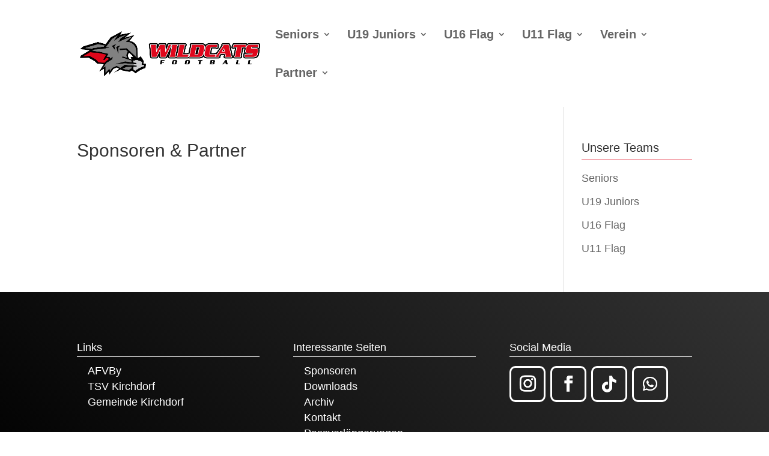

--- FILE ---
content_type: text/css
request_url: https://www.kirchdorf-wildcats.de/wp-content/themes/Wildcats_Divi_Child/style.css?v=dynamic&ver=4.6.0
body_size: 41939
content:
/*-------------------------------------------------------
Theme Name: Wildcats Divi Child
Theme URI: 
Description: A child theme template for Divi
Author: Kirchdorf Wildcats
Author URI: 
Template: Divi
Version: 4.6.0
----------------- ADDITIONAL CSS HERE ------------------*/

:root {
    --kwc-color-red: #E1061A;
}

.kwc-red {
    color: var(--kwc-color-red);
}


body {
	font-weight: 400 !important;
}


/* Loader */
#side-loader {
    position: fixed;
    display: flex;
    justify-content: center;
    align-items: center;
    height: 100vh;
    width: 100vw;
    background-color: #fff;
    z-index: 99999999999999;
}

.lds-ring {
  display: inline-block;
  position: relative;
  width: 225px;
  height: 225px;
    display: flex;
    justify-content: center;
    align-items: center;
}
.lds-ring div {
  box-sizing: border-box;
  display: block;
  position: absolute;
  width: 225px;
  height: 225px;
  margin: 8px;
  border: 8px solid #fff;
  border-radius: 50%;
  animation: lds-ring 1.2s cubic-bezier(0.5, 0, 0.5, 1) infinite;
  border-color: #e1061a transparent transparent transparent;
}
.lds-ring div:nth-child(1) {
  animation-delay: -0.45s;
}
.lds-ring div:nth-child(2) {
  animation-delay: -0.3s;
}
.lds-ring div:nth-child(3) {
  animation-delay: -0.15s;
}
@keyframes lds-ring {
  0% {
    transform: rotate(0deg);
  }
  100% {
    transform: rotate(360deg);
  }
}

.lds-ring img {
    width: 75%;
}

.logged-in #side-loader {
    display: none;
}




::selection {
    background: #818181;
    color: #fff;
}

::-moz-selection {
    background: #818181;
    color: #fff;
}

blockquote {
    font-style: italic;
    border-left-width: 3px;
    padding: 10px 0 10px 20px;
}

#et_search_icon:hover, #top-menu li.current-menu-ancestor>a, #top-menu li.current-menu-item>a, .bottom-nav li.current-menu-item>a, .comment-reply-link, .entry-summary p.price ins, .et-social-icon a:hover, .et_password_protected_form .et_submit_button, .footer-widget h4, .form-submit .et_pb_button, .mobile_menu_bar:after, .mobile_menu_bar:before, .nav-single a, .posted_in a, .woocommerce #content div.product p.price, .woocommerce #content div.product span.price, .woocommerce #content input.button, .woocommerce #content input.button.alt, .woocommerce #content input.button.alt:hover, .woocommerce #content input.button:hover, .woocommerce #respond input#submit, .woocommerce #respond input#submit.alt, .woocommerce #respond input#submit.alt:hover, .woocommerce #respond input#submit:hover, .woocommerce .star-rating span:before, .woocommerce a.button, .woocommerce a.button.alt, .woocommerce a.button.alt:hover, .woocommerce a.button:hover, .woocommerce button.button, .woocommerce button.button.alt, .woocommerce button.button.alt:hover, .woocommerce div.product p.price, .woocommerce div.product span.price, .woocommerce input.button, .woocommerce input.button.alt, .woocommerce input.button.alt:hover, .woocommerce input.button:hover, .woocommerce-page #content div.product p.price, .woocommerce-page #content div.product span.price, .woocommerce-page #content input.button, .woocommerce-page #content input.button.alt, .woocommerce-page #content input.button.alt:hover, .woocommerce-page #respond input#submit, .woocommerce-page #respond input#submit.alt, .woocommerce-page #respond input#submit.alt:hover, .woocommerce-page #respond input#submit:hover, .woocommerce-page .star-rating span:before, .woocommerce-page a.button, .woocommerce-page a.button.alt, .woocommerce-page a.button.alt:hover, .woocommerce-page a.button:hover, .woocommerce-page button.button, .woocommerce-page button.button.alt, .woocommerce-page button.button.alt:hover, .woocommerce-page button.button:hover, .woocommerce-page div.product p.price, .woocommerce-page div.product span.price, .woocommerce-page input.button, .woocommerce-page input.button.alt, .woocommerce-page input.button.alt:hover, .woocommerce-page input.button:hover, .wp-pagenavi a:hover, .wp-pagenavi span.current {
    color: #E1061A;
}

ol.interview li {
    margin-bottom: 25px;
}

.single_news > .et_social_inline {
    display: none !important;
    visibility: hidden !important;
}

#main-header {
    box-shadow: none !important;
}

.entry-content .et_pb_text_inner ul li {
    padding: 0 0 11px 15px;
    margin: 0;
    background: url(images/marker.gif) 0 11px no-repeat;
}

.entry-content ul {
    list-style-type: none !important;
}

/*** HOME ***/

.home-site .et_pb_section {
    padding: 0 !important;
}

.container_home {
    padding-top: 0 !important;
}

.home-site .et_pb_row {
    padding: 0 0 50px !important;
    width: 100% !important;
}

/** Slider **/

.flexslider-container {
    position: relative;
}

.flexslider{
    border: 0 !important;
    margin: 0 !important;
}

.flexslider ul, .flexslider li {
    padding: 0 !important;
    list-style: none !important;
    background: none !important;
}

.flexslider ul li div.text{
    padding: 0 !important;
    display: none;
}

ol.flex-control-nav {
    position: absolute;
    text-align: left !important;
    padding: 0 !important;
    bottom: 0px !important;   
    margin: 10px 10px;
    line-height: 16px !important;
}

.flex-control-paging li a {
    border: solid 2px #7c7c7c; 
    background: rgba(0, 0, 0, 0) !important;
    width: 18px !important;
    height: 18px !important;    
}

.flex-control-paging li a.flex-active {
        border: solid 2px #fff; 
}

.flexslider .slides > li:first-child {display: block; -webkit-backface-visibility: visible;}
.flexslider .slides > li {display: none; -webkit-backface-visibility: hidden;}

/** Sponsoren Slider **/
.slick-slide {
    margin: 0px 20px;
}

.slick-slide img {
    width: 100%;
    max-width: 200px;
    height: auto;
}

.slick-slider
{
    position: relative;

    display: block;
    box-sizing: border-box;
    -webkit-user-select: none;
       -moz-user-select: none;
        -ms-user-select: none;
            user-select: none;
    -webkit-touch-callout: none;
    -khtml-user-select: none;
    -ms-touch-action: pan-y;
        touch-action: pan-y;
    -webkit-tap-highlight-color: transparent;
}

.slick-list
{
    position: relative;
    display: block;
    overflow: hidden;
    margin: 0;
    padding: 0;
}
.slick-list:focus
{
    outline: none;
}
.slick-list.dragging
{
    cursor: pointer;
    cursor: hand;
}

.slick-slider .slick-track,
.slick-slider .slick-list
{
    -webkit-transform: translate3d(0, 0, 0);
       -moz-transform: translate3d(0, 0, 0);
        -ms-transform: translate3d(0, 0, 0);
         -o-transform: translate3d(0, 0, 0);
            transform: translate3d(0, 0, 0);
}

.slick-track
{
    position: relative;
    top: 0;
    left: 0;
    display: block;
}
.slick-track:before,
.slick-track:after
{
    display: table;
    content: '';
}
.slick-track:after
{
    clear: both;
}
.slick-loading .slick-track
{
    visibility: hidden;
}

.slick-slide
{
    display: none;
    float: left;
    height: 100%;
    min-height: 1px;
}
[dir='rtl'] .slick-slide
{
    float: right;
}
.slick-slide img
{
    display: block;
}
.slick-slide.slick-loading img
{
    display: none;
}
.slick-slide.dragging img
{
    pointer-events: none;
}
.slick-initialized .slick-slide
{
    display: block;
}
.slick-loading .slick-slide
{
    visibility: hidden;
}
.slick-vertical .slick-slide
{
    display: block;

    height: auto;

    border: 1px solid transparent;
}
.slick-arrow.slick-hidden {
    display: none;
}

/** Scores **/
.game_score table, .game_score tbody, .game_score tr, .game_score td {
    border: 0px;
    border-spacing: 0px;
    padding: 0px !important;
    margin: 0px;       
}

.main{
    width: 100%;
    height: auto;
    display: block;
    float: left;
    margin-right: 20px;
}

.game_score {
    width: 100%;
    height: auto;
}

.game_score table {
    width: 100%;
    border: solid thin #555 !important;
}

.game_score table tr, .game_score table tr td {
    text-align: center;
    border: 0px;
    border-spacing: 0px;
}

td.game_score_league {
    width: 100%;
    background-color: #E1061A;
    padding: 5px;
    font-weight: 700;
    color: white;
}

td.game_score_date {
    width: 100%;
    background-color: lightgrey;
    padding: 5px;
}

td.game_score_team {
    padding: 5px 10px !important;
    width: 35%;
    font-size: 18px;
    font-weight: 600;
    margin: 0px !important;
}

td.game_score_team img {
    width: 100%;
    height: auto;
    display: block;
}

td.game_score_points {
    font-size: 30px;
    width: 12%;
}

td.game_score_points_divider {
    font-size: 30px;
    width: 6%;
    padding: 10px;
}


/* Pulse Button Live */
.live_alert {
    display: inline-block;
    width: auto;
    height: 24px;
    border: solid thin #E1061A;
    border-radius: 11px;
    vertical-align: middle;
    float: right;
}

.live_alert_text {
    float: left;
    color: #E1061A;
    padding: 0px 7px 2px 0;
    font-size: 16px;
}
.pulse-button {
    float: left;
    position: relative;
    display: block;
    margin: 6px;
  width: 10px;
  height: 10px;
  border: none;
  box-shadow: 0 0 0 0 rgba(232, 76, 61, 0.7);
  border-radius: 50%;
  background-color: #E1061A;
  background-size:cover;
  background-repeat: no-repeat;
  cursor: pointer;
  -webkit-animation: pulse 1.25s infinite cubic-bezier(0.66, 0, 0, 1);
  -moz-animation: pulse 1.25s infinite cubic-bezier(0.66, 0, 0, 1);
  -ms-animation: pulse 1.25s infinite cubic-bezier(0.66, 0, 0, 1);
  animation: pulse 1.25s infinite cubic-bezier(0.66, 0, 0, 1);
}
.pulse-button:hover 
{
  -webkit-animation: none;-moz-animation: none;-ms-animation: none;animation: none;
}

@-webkit-keyframes pulse {to {box-shadow: 0 0 0 5px rgba(232, 76, 61, 0);}}
@-moz-keyframes pulse {to {box-shadow: 0 0 0 5px rgba(232, 76, 61, 0);}}
@-ms-keyframes pulse {to {box-shadow: 0 0 0 5px rgba(232, 76, 61, 0);}}
@keyframes pulse {to {box-shadow: 0 0 0 5px rgba(232, 76, 61, 0);}}



/** Tabelle **/
.game_table {
    font-size: 14px;
}

.game_table table, .game_table tbody, .game_table tr, .game_table table tr td {
    border: 0px;
    border-top: 0px;
    border-spacing: 0px;
    padding: 0px !important;
    margin: 0px;       
}

.game_table table, .game_table tr {
    border: solid thin #555;
}

.game_table td:nth-child(1) {
    width: 10%;
    text-align: center;
}

.game_table td:nth-child(2) {
    width: 50%;
}

.game_table td:nth-child(3) {
    width: 18%;
    text-align: center;
}

.game_table td:nth-child(4) {
    width: 4%;
    text-align: center;
}

.game_table td:nth-child(5) {
    width: 18%;
    text-align: center;
}
/** News **/

.home_news h3 {
    padding-bottom: 10px;
    margin-bottom: 15px;
    border-bottom: 1px solid #E1061A;
    font-size: 22px;
}

.home_news_header {
    background-color: #E1061A;
    padding: 2px 10px;
    margin-bottom: 5px;
    color: white;
    display: inline-block;
}

.home_single_news {
    border-bottom: 1px solid #F0F0F0;
    padding: 10px 0;
}

.home_single_news:nth-child(3) {
    font-weight: 700;   
}

.home_single_news:last-child {
    border-bottom: none;
}

.home_single_news_pic:hover .home_single_news:nth-child(3) a {
    color: #E1061A !important;    
}

.home_single_news a {
    color: #666 !important;
}

.home_single_news a:hover {
    color: #E1061A !important;
}

/** Sidebar **/
.home_sidebar
{
    border-left: 1px solid #ccccce;
    padding-left: 30px;
}

.home_sidebar_single {
    margin-bottom: 25px;
}

.home_sidebar_single h3 {
    padding-bottom: 10px;
    margin-bottom: 15px;
    border-bottom: 1px solid #E1061A;
    font-size: 20px;
}

/* Training */
.home_sidebar_single.training ul, .home_sidebar_single.termine ul, .home_sidebar_single.termine ul li {
    list-style: none !important;
    padding: 0 !important;
	background: none !important;
}

.home_sidebar_single .home_sibebar_training_team {
    margin-bottom: 10px;
}
.home_sidebar_single .home_sibebar_training_team_name {
    font-weight: 600;
}

.home_sidebar_single .home_sibebar_training_team_name a {
    font-weight: 500;
    font-size: 14px;
}

/* Termine */
.home_sidebar_single.termine ul {
    margin-bottom: 10px;
}

.home_sidebar_single.termine ul li.zeit {
    font-size: 14px;
}

/** Extras **/

.home_extras {
    
}

.home_extras .home_extras_single .extras_text {
    display: none;
    padding: 20px;
    position: absolute;
    top: 0;
    height: 100%;
}

.home_extras .home_extras_single:hover .extras_text {
    display: block;
    background-color: rgba(255, 255, 255, 0.8);
}

.home_extras div.extras_link {
    display: inline-block;
    padding: 2px 10px;
    margin-top: 10px;    
    background-color: #E1061A;
    color: #fff;
    border: solid 2px #E1061A;
}

.home_extras div.extras_link:hover {
    background-color: transparent;
    color: #E1061A;
    border: solid 2px #E1061A; 
}

/** Footer **/

.et_pb_section.footer_main {
    padding: 0 !important;
}

.et_pb_section.footer_main .et_pb_row {
    padding: 0 0 50px !important;
}

.footer_main .footer_header {
    color: #fff !important;
    border-bottom: solid thin white;
    margin-bottom: 15px !important;
}

.et_pb_section.footer_main .footer_links li {
    padding: 3px 0;
}

.et_pb_section.footer_main .footer_links li a {
    color: #fff;
}

.et_pb_section.footer_main .footer_links li a:hover {
    border-bottom: dotted thin #fff;
}


#footer-bottom {
    color: #1d1d1b;
}

#footer-info a {
    color: #666;
    font-weight: 500 !important;
}

/*** News ***/
nav.oldernewer {
    width: 100%;
    overflow: hidden;
    margin-bottom: 1.5em;
}

.older {
    float: left;
}

.newer {
    float: right;
}


/*** mit Sidebar ***/

.mit_sidebar .et_pb_row {
	width: 100%;
}

@media all and (min-width: 981px) {

	.et_no_sidebar .mit_sidebar #left-area {
		float: left !important;
		padding-right: 5.5% !important;
		width: 79.125% !important;
		padding-bottom: 23px !important;
	}

	.mit_sidebar::before {
		right: 20.875% !important;
		position: absolute;
		top: 0;
		width: 1px;
		height: 100%;
		background-color: #e2e2e2;
		content: "";	
	}

	.mit_sidebar #sidebar {
		padding-left: 30px;
	}
    
    .mit_sidebar #sidebar {
        float: left;
        width: 20.875%;
    }
	
}

/*** Widget - Sidebar ***/
.widget-content {
    margin-bottom: 25px;    
}

.widget-content h3, #sidebar h4  {
    padding-bottom: 10px;
    margin-bottom: 15px;
    border-bottom: 1px solid #E1061A;
    font-size: 20px;
}

.widget-content a {
    color: #666 !important; 
}

.widget-content a:hover {
    color: #E1061A !important; 
}


/*** Team Info ***/
.training_zeiten, .training_zeiten tr, .training_zeiten td {
    border: none !important;
    width: auto !important;
}

/*** Spielplan & Tablle & Roster **/
.spielplan_uber, .tabelle_uber, .roster_uber, .team_uber {
    font-weight: 700;
	text-transform: uppercase;
}

.spielplan_s table tr:nth-child(even) {
	background: #eee;
}

.tabelle_s table tr:nth-child(even) {
	background: #eee;
}

.table_roster td {
    border: 1px solid #eee !important;
}

.main_sidebar {
    padding-top: 58px;
}

/** Gegner **/
.helm
{
    max-width: 150px;
    height: auto;
}

.t_logo
{
    width: 125px;
    height: 125px;
}

.txthelm
{
    
}

.gegner
{
    display:inline-block;
}

.gegner2
{
    display: none;
}


.gegner1_j
{
    width: 680px;
    background-color: #b9b9b9; 
    border-radius: 12px; 
    border: solid thin #e1061a; 
    padding: 10px;    
}

.gegner1_f
{
    width: 550px;
    background-color: #b9b9b9;
    border-radius: 12px;
    border: solid thin #e1061a;
    padding: 10px;
}

.gegner1_f2015
{
    width: 285px;
    background-color: #b9b9b9;
    border-radius: 12px;
    border: solid thin #e1061a;
    padding: 10px;
}

/* neu */
.gegner_li table, .gegner_li tr, .gegner_li td {
    border: none !important;
    padding: 0px !important;
    margin: 0px !important;
}

.clear { clear: both; }

.gegner_ul
{
    float: left;
    padding: 0px !important;
    margin: 0px;
    background: none !important;
}

.gegner_li
{
    display: inline-block;
    padding: 0px !important;
    margin: 0px !important;
    background: none !important;
}


/*** Roster ***/
.table_roster td {
    text-align: center;
}




/*** Single Person ***/
.main_person .et_pb_button_module_wrapper {
    margin-top: -40px !important;    
}

.single_person {
    box-shadow: 0 0 20px rgba(0,0,0,.1);
    padding: 20px 20px 35px;
    text-align: center !important;
}

.single_person h4 {
    font-size: 20px;
}

.single_person_button {
    font-size: 14px !important;

}

/*** Stadionzeitung ***/
.entry-content div.zeitung:last-child hr {
    display: none !important;
}

.entry-content div.zeitung {
    margin-bottom: 40px;
}

.heft {
    width: 120px;
    height: auto;
}

.heft_txt {
    font-size: 12px;
}

.zeitung_ul {
    float: left;
    padding: 0px !important;
    margin: 0px !important;
    background: none;
}

.zeitung_li {
    display: inline-block;
    padding: 0 5px 0 0 !important;
    margin: 0px !important;
    background: none !important;
}

.zeitung_li table, .zeitung_li tr, .zeitung_li td {
    padding: 0px !important;
    margin: 0px !important;
    background: none !important;
    border: none !important;
}

/*** Sponsoren ***/

.main_sponsoren h2 {
    padding-bottom: 10px;
    margin-bottom: 15px;
    border-bottom: 1px solid #E1061A;
}

ul.sponsoren_ul
{
    float: left;
    padding: 0px !important;
    margin: 0px !important;
    background: none;
    width: 100%;
}

li.sponsoren_li
{
    display: inline-block;
    padding: 0 1.5% 15px 1.5% !important;
    margin: 0px !important;
    background: none;
    width: 24%;
}

.home-sponsor-main {
    display: block;
    width: 220px;
    height: auto;
}

/*** Geschichte ***/
.geschichte h5 {
    font-weight: 700 !important;
}

/*** Team ***/
.site_team h2 {
    padding-bottom: 10px;
    margin-bottom: 15px;
    border-bottom: 1px solid #E1061A;    
}

/*** Button ***/
.blip-effect.BUTTON-1 {
 padding-left: 1em !important;
}
.blip-effect.BUTTON-1,
.blip-effect.BUTTON-1:hover {
 padding-right: 1em !important; 
}
.blip-effect.BUTTON-1:before {
 margin-left: -0.62em !important;
 width: 100% !important;
}

.button_main_div
{
    margin: 0;
    padding: 0;
    text-align: center;
}

a.button_main
{
    cursor: pointer;
    font-size: 20px !important;
    color: #ffffff !important;
    padding: 10px;
    margin: 0;
    border: solid 2px #E1061A;
    background-color: #E1061A;
    display: inline-block;
    text-transform: uppercase;
    line-height: 1.4em;
}

a.button_main:hover
{
    background-color: #fff;
    color: #E1061A;
}

/* Bounce Button */
.blip-effect 
{
 -webkit-animation: button-bounce 1600ms forwards infinite cubic-bezier(0.165, 0.84, 0.44, 1);
 animation: button-bounce 1600ms forwards infinite cubic-bezier(0.165, 0.84, 0.44, 1);
 -webkit-transition: all 0.3s ease;
 transition: all 0.3s ease;
}
.blip-effect:before 
{
 background-color: #f48969 !important; /* define your color here */
 content: "" !important;
 display: block !important;
 top: 0px !important;
 height: 100% !important;
 border-radius: 5px;
 -webkit-animation: button-blip 1600ms forwards infinite cubic-bezier(0.215, 0.61, 0.355, 1);
 animation: button-blip 1600ms forwards infinite cubic-bezier(0.215, 0.61, 0.355, 1);
}

@-webkit-keyframes button-bounce 
{
 0% {
 transform: scale(1);
 }
 10% {
 transform: scale(0.96);
 }
 20% {
 transform: scale(1.04);
 }
 52%,
 100% {
 transform: scale(1);
 }
}
@keyframes button-bounce
{
 0% {
 transform: scale(1);
 }
 10% {
 transform: scale(0.96);
 }
 20% {
 transform: scale(1.04);
 }
 52%,
 100% {
 transform: scale(1);
 }
}
@-webkit-keyframes button-blip {
 0% {
 transform: scaleX(1) scaleY(1);
 opacity: 0;
 }
 10% {
 transform: scaleX(1) scaleY(1);
 opacity: 0.7;
 }
 30%, 
 99% {
 transform: scaleX(1.15) scaleY(1.35);
 opacity: 0;
 }
 100% {
 transform: scaleX(1) scaleY(1);
 opacity: 0;
 }
}
@keyframes button-blip {
 0% {
 transform: scaleX(1) scaleY(1);
 opacity: 0;
 }
 10% {
 transform: scaleX(1) scaleY(1);
 opacity: 0.7;
 }
 30%, 
 99% {
 transform: scaleX(1.15) scaleY(1.35);
 opacity: 0;
 }
 100% {
 transform: scaleX(1) scaleY(1);
 opacity: 0;
 }
}



/*----- Downloads -----*/

.down_ul
{
    float: left;
    padding: 0px !important;
    margin: 0px;
    background: none;
}

.down_li
{
    display: inline-block;
    padding: 0 10px 20px 0 !important;
    margin: 0px;
    background: none !important;
}

.down_logo
{
    width: 200px;
    height: auto;
}

.down_ul table, .down_ul tr, .down_ul td {
    border: none !important;
}


/* Alert */

.alert {
    background-color: #E1061A;
    display: block;    
    text-align: center;
    vertical-align: middle;    
    color: white !important;
}

.alert_inner {
    width: 80%;
    margin-left: auto;
    margin-right: auto;
    vertical-align: middle;
    display: inline-block;
    margin-top: 7px;
    margin-bottom: 7px;
    line-height: 1em !important;
}

.alert_text {
    margin-left: auto;
    margin-right: auto;
    vertical-align: middle;
    font-size: 20px;
    display: inline-block;
    line-height: 30px;    
}

.alert_text a {
    font-size: 14px;
    border: solid 2px #fff;
    background-color: #fff;
    color: #E1061A;
    margin: 0 0 0 20px;
    padding: 0px 15px;
    border-radius: 5px;
    text-decoration: none;
    text-transform: uppercase;
    vertical-align: middle;
    display: inline-block;
    font-weight: 600;
    -webkit-transition: all .8s ease;
    transition: all .8s ease;
}

.alert_text a:hover {
    border: solid 2px #fff;
    background-color: #E1061A;
    color: #fff;
    -webkit-transition: all .8s ease;
    transition: all .8s ease;    
}



#alert-slides {
	position: fixed;
	right: 0px;
	top: 35%;
	z-index: 999;
}

.alert-slides-single {
	position: relative;
	bottom: 0px;
	width: 75px;
	height: 75px;
	margin-bottom: 15px;
	background-color: #E1061A;
	box-shadow:  0px 0px 10px 2px rgba(0,0,0,0.5);
	transition: bottom .2s;
	transition-timing-function: ease;
}

.alert-slides-single img {
	padding: 15px;
}

.alert-slides-single:hover {
	bottom: 5px;
	transition: bottom .2s;
	transition-timing-function: ease;
}



@media all and (max-width: 479px) { 
	
	#alert-slides, .alert-slides-single, .alert-slides-single img {
		height: 50px;
	}

	#alert-slides {
		left: 0;
		right: auto;
		top: auto;
		bottom: 0;
		width: 100%;
	}

	.alert-slides-single {
		display: inline-block;
		display: inline-flex;
		align-items: center;
  		justify-content: center;
		margin-bottom: 0;
		box-shadow: 0px -2px 5px 0px rgb(0 0 0 / 50%);
	}
	
	.alert-slides-single img {
		padding: 8px;
	}
	
}





/* --- Contact Form 7 --- */
    
::-webkit-input-placeholder { /* Chrome/Opera/Safari */
  color: #818181;
}

span .wpcf7-not-valid
{
    border: 1px solid #E1061A !important;
}

.datei_upload span .wpcf7-not-valid
{
    border: none !important;
}

.datei_upload .wpcf7-not-valid-tip
{
    display: block;
}

span.wpcf7-not-valid-tip
{
    display: none;
}

span.Data  span.wpcf7-not-valid {
    border: none !important;
}

.wpcf7-not-valid .policy {
    box-shadow: 0px 0px 10px 1px #e3051b;
}

.wpcf7-acceptance span.wpcf7-list-item {
    margin: 0 1em;
}

div.wpcf7-mail-sent-ok {
    border: 2px solid #398f14;
    color: #000000;
    font-size: 14px;
    display: inline-block !important;
}

div.wpcf7-mail-sent-ng {
    border: 2px solid #ff0000;
    color: #000000;
    font-size: 14px;
    display: inline-block !important;
}

div.wpcf7-spam-blocked {
    border: 2px solid #ffa500;
    color: #000000;
    font-size: 14px;
    display: inline-block !important;
}

div.wpcf7-validation-errors {
    border: 2px solid #f7e700;
    color: #000000;
    font-size: 14px;
    display: inline-block !important;
}

textarea:focus, input[type="date"]:focus, input[type="datetime"]:focus, input[type="datetime-local"]:focus, input[type="email"]:focus, input[type="month"]:focus, input[type="number"]:focus, input[type="password"]:focus, input[type="search"]:focus, input[type="tel"]:focus, input[type="text"]:focus, input[type="time"]:focus, input[type="url"]:focus, input[type="week"]:focus
{
    border: 1px solid #818181;
}

div.wpcf7-response-output
{
    margin: 2em 0em 1em;
}

.wpcf7 select{
	height: 40px;
	margin-bottom: 10px;
	border:1px solid #dedede;
    padding: 5px 5px;
	font-size: 14px;
    width: 100%;
}
#plz, .plz
{
        width: 19.5% !important;
}
#town
{
        width: 79.9%;
}
#vname
{
        width: 49.6%;
}
#nname
{
        width: 49.6%;
}
#anrede
{
    width: 71px !important;
}
.datum
{
        width: 95px !important;
}
.number
{
    width: 8% !important;
}

.wpcf7-form input[type="text"], .wpcf7-form input[type="email"], .wpcf7-form input[type="number"]{
	width: 100%;
	height: 40px;
	margin-bottom: 10px;
	border: 2px solid #dedede;
	padding: 5px 10px;
	font-size: 16px;
        font-weight: unset;
}
.wpcf7-form textarea, wpcf7-number{
	width: 100%;
	height: 150px;
	font-size: 14px;
	padding: 5px 10px;
	border: 2px solid #dedede;
    font-weight: unset;
}
.wpcf7-form .wpcf7-submit{
	width: auto;
	height: auto;
}
.wpcf7-form #result{
	font-size: bold;
}
.wpcf7-form p{
   margin: 0 0 12px 0;
   font-size: 16px;
}

.wpcf7-form textarea {
    font-family: inherit !important;
}

.wpcf7-submit {
color: #E1061A !important;
margin: 8px auto 0;
cursor: pointer;
font-size: 18px;
font-weight: 500;
padding: .3em 1em !important;
line-height: 1.7em;
background: #ffffff;
border: 2px solid;
border-color: #E1061A ;
-webkit-font-smoothing: antialiased;
-moz-osx-font-smoothing: grayscale;
-moz-transition: all 0.2s;
-webkit-transition: all 0.2s;
transition: all 0.2s;
}

.wpcf7-submit:disabled
{
color: #ffffff !important;
margin: 8px auto 0;
cursor: pointer;
font-size: 18px;
font-weight: 500;
padding: .3em 1em !important;
line-height: 1.7em;
background: #E1061A;
border: 2px solid;
border-color: #E1061A;
-webkit-font-smoothing: antialiased;
-moz-osx-font-smoothing: grayscale;
-moz-transition: all 0.2s;
-webkit-transition: all 0.2s;
transition: all 0.2s;
cursor:default;
}

.wpcf7-submit:hover {
background-color: #E1061A ;
border-color:#E1061A ;
color: #ffffff !important;
}

.wpcf7-submit:disabled, .wpcf7-submit:hover:disabled
{
color: #e9e9e9 !important;
margin: 8px auto 0;
cursor: not-allowed;
font-size: 18px;
font-weight: 500;
padding: .3em 1em !important;
line-height: 1.7em;
background: #e1e1e1;
border: 2px solid;
border-color: #e1e1e1;
-webkit-font-smoothing: antialiased;
-moz-osx-font-smoothing: grayscale;
-moz-transition: all 0.2s;
-webkit-transition: all 0.2s;
transition: all 0.2s;
cursor:default;
}


/* Video FB, YouTube */
.elastic-video{
    position: relative;
    padding-bottom: 56.25%;
    padding-top: 30px; height: 0; overflow: hidden;
}

.elastic-video iframe,
.elastic-video object,
.elastic-video embed {
    position: absolute;
    top: 0;
    left: 0;
    width: 100%;
    height: 100%;
}






/*** Roster Seniors ***/


.hide_player {
    display: none !important;
}

/* Single Person */

.roster-single-outer {
	background-color: #e1061a;
	height: 355px;
	display: flex;
}

.roster-single-pic {
	display: contents;
	width: 335px;
	height: 355px;
}

.roster-single-pic img{
	width: 335px;
	height: 355px;
}

.roster-single-content {
	display: inline-block;
	padding: 25px 30px;
	font-size: 18px;
	color: #ffffff;
}

.roster-single-content .playernumber {
	font-size: 36px;
	font-weight: 600;
	color: #e1061a;
	color: #fff;
	margin-bottom: 10px;
}

.roster-single-content .name {
	font-size: 30px;
	font-weight: 600;
	margin-bottom: 13px;	

}

.roster-single-content .content-single.pos {
	width: 100%;
}

.roster-single-content .content-single {
	width: 40%;
	display: inline-block;
	margin-bottom: 15px;
	line-height: 18px;	
}

.roster-single-content .content-single span {
	border: solid thin #fff;
	border: none;
}

.roster-single-content .content-history {
	width: 100%;
	display: block;
}

.roster-single-content .content-history ul {
	margin-bottom: 0;
	padding-left: 20px;
	line-height: 24px;
	margin-top: 0;
}

.roster-single-content .content-history ul li {
	padding: 0 0 0 15px;
	background: url(images/marker_w.gif) 0 11px no-repeat;
}




/* Roster Overview */


/* Filter */

.roster-filter {
	height: 51px;
	display: block;
    margin: 25px 2%;
}

.sort_btn {
	width: 12.5%;
	display: block;
	float: left;
	text-align: center;
	padding: 15px 10px;
	background-color: #e1061a;
	color: #ffffff;
	cursor: pointer;
    border: none;
}

.sort_btn:hover {
	color: #e1061a;
	background-color: #fff;
}


.roster-overview {
	display: inline-block;
	width: calc(100% + 20px);
	margin: 0 -10px;
}

.roster-single-person {
	width: 25%;
	padding: 10px 10px 50px 10px;
	display: block;
	position: relative;
	text-align: center;
}

.roster-single-person .roster-single-person-inner {
	background-color: #dddddd;
	display: block;
}

.roster-single-person a.roster-single-person-inner:hover {
	opacity: 0.8;
}



/* Werbung */
.news-ad-outer {
	width: 100%;
	height: auto;
	display: block;
	margin-bottom: 50px;
}

.news-ad-inner {

}

.news-ad-inner img {
	display: block;
	margin: 0 auto;
}


.roster-csv {
    display: block;
    margin: 0 2%;
}


.person-pic {
	position: relative;
}

.person-pic img {
	width: 100%;
	height: 100%;
	display: block;
}

.overlay {
  position: absolute;
  bottom: 0;
  left: 0;
  right: 0;
  background-color: rgba(225,6,26,0.6);
  overflow: hidden;
  width: 100%;
  height: 0;
  transition: .5s ease;
	z-index: 9;
}

.active .overlay {
  height: 100%;
}

.roster-up {
    position: absolute;
    width: 100%;
    bottom: -30px;
    color: #ffffff;
    z-index: 999;
    transition: .5s ease;
}

.active .roster-up {
}

.roster-up i{
    transition: .5s ease;
   transform: rotate(0deg);
}

.active .roster-up i{
   transform: rotate(180deg);
}

.text a {
    display: inline-block;
    color: #fff;
    margin-top: 15px;
    font-size: 16px;
    border-bottom: solid thin #fff;
}

.text {
  color: white;
  font-size: 20px;
  position: absolute;
  top: 50%;
  left: 50%;
  -webkit-transform: translate(-50%, -50%);
  -ms-transform: translate(-50%, -50%);
  transform: translate(-50%, -50%);
  text-align: center;
}

.person-content {
	font-size: 15px;
	color: #fff;
	padding: 10px 15px;
	z-index: 9999;
	text-align: left;
}

.person-content .person-content-title {
	font-weight: 600;
	font-size: 18px;
    color: #333;
	overflow: hidden;
    text-overflow: ellipsis;
    white-space: nowrap;
}

.person-content .person-content-separator {
	width: 35px;
    height: 2px;
    background: #e1061a;
    margin-top: 6px;
    margin-bottom: 5px;
}

.person-content .person-content-description {
	color: #666666;
}

.roster-single-person a {
	text-decoration: none;
	cursor: pointer !important;
}






/*** Responsive Styles Standard Desktop Only ***/
@media all and (min-width: 1100px) and (max-width: 1599px) {
	
	/*** Roster Seniors ***/

	/* Roster Overview */

	.roster-overview .roster-single-person {
		width: 33.33%;
	}

	
}


@media all and (min-width: 480px) and (max-width: 1399px) {
	
	/*** Roster Seniors ***/
	.roster-single-content .content-single {
	width: 100%;
}


.roster-single-content .content-history {
	display: none;
}


	
}


@media all and (min-width: 480px) and (max-width: 1299px) {
	
	/* Roster Overview */

	.roster-overview .roster-single-person {
		width: 50%;
	}
	
}
 
/*** Responsive Styles Tablet And Below ***/
@media all and (max-width: 980px) {
 
    h1 {
        font-size: 24px;
    }
    
    h2 {
        font-size: 20px;
    }    
    
    /** Sidebar **/
    .home_sidebar {
        border-left: none;
        padding: 0;
    }
    
    #main-content .container {
    padding-top: 18px !important;
    }
}
 
/*** Responsive Styles Tablet Only ***/
@media all and (min-width: 768px) and (max-width: 980px) {
    .row_sponsoren .et_pb_column_1_4{
        width: 33% !important;
    }
    
    .row_sponsoren .et_pb_column_3_4{
        width: 66% !important;
    }
	
    .hide_roster {
        display: none !important;
    } 	
}
 
/*** Responsive Styles Smartphone Only ***/
@media all and (max-width: 767px) {
    .hide_roster {
        display: none !important;
    } 
    
    li.sponsoren_li {
     width: auto;   
    }
    
    .row_sponsoren .et_pb_column_1_4{
        width: 33% !important;
    }
    
    .row_sponsoren .et_pb_column_3_4{
        width: 66% !important;
    }   
	
	.spielplan_s, .tabelle_s {
		font-size: 12px !important;
		line-height: 1.3em;
	}
	
	.spielplan_s td {
		padding: 6px 4px !important;
	}

}

.roster-overview {
	display: flex;
    flex-wrap: wrap;
    align-items: center;
    justify-content: center;
}
 
/*** Responsive Styles Smartphone Portrait ***/
@media all and (max-width: 479px) {
    .hide_roster {
        display: none !important;
    }
    
    .et_pb_section .et_pb_row.row_sponsoren .et_pb_column.et_pb_column_1_4{
        width: 49% !important;
    }
    
    .et_pb_section .et_pb_row.row_sponsoren .et_pb_column.et_pb_column_3_4{
        width: 49% !important;
    }
	
	/* Single Person */

	.roster-single-outer {
		background-color: #e1061a;
		height: auto;
		display: block;
	}

	.roster-single-pic {
		display: contents;
		width: 100%;
		height: auto;
	}

	.roster-single-pic img{
		width: 100%;
		height: 100%;
	}

	.roster-filter {
		height: 102px;
	}

	.sort_btn {
		width: 25%;
	}


	.roster-single-content .content-single {
		width: 100%;
	}



	/* Roster Overview*/
	.roster-overview .roster-single-person {
		width: 100%;
	}
    
}

@media all and (max-width: 679px) {
	/* Roster Overview*/
	.roster-overview .roster-single-person {
		width: 100%;
	}
    
}

@media ( min-width: 767px ) {
.archive article.et_pb_post, .blog article.et_pb_post {float: left; width: 45%; margin-right: 5%;}
.archive article.et_pb_post:nth-of-type(2n+3), .blog article.et_pb_post:nth-of-type(2n+3) {clear: both;}
}

@media ( min-width: 767px ) and ( max-width: 1100px ) {
.archive article.et_pb_post, .blog article.et_pb_post {float: left; width: 45%; margin-right: 5%;}
.archive article.et_pb_post:nth-of-type(2n+3), .blog article.et_pb_post:nth-of-type(2n+3) {clear: both;}
}




/* Seite Live */

.live-score {
	font-size: 45px;
	display: block;
	width: 100%;
	position: relative;
	margin: 0 auto;
	color: #fff;
}

.live-score-inner {

}

.live-score-inner div {
	display: inline-block;
}

.team1, .team2 {
	width: 38%;
	text-transform: uppercase;
}

.team1, #score1 {
	text-align: right;
}

.team2, #score2 {
	text-align: left;
}

#score1, #score2 {
	width: 8%;
}

.divider {
	width: 4%;
	text-align: center;
}


.url-live {
	text-align: center;
	color: #fff;
}

.url-live .url-button a {
	color: #FFFFFF!important;
	border: 2px solid;
    border-color: #E1061A;
    border-radius: 0px;
    background-color: #E1061A;
	font-size: 20px;
	margin-bottom: 15px;
	display: inline-block;
}

.url-live .url-button a:hover {
	color: #FFFFFF!important;
	border: 2px solid;
    border-color: #E1061A;
    border-radius: 0px;
    background-color: #E1061A;
	font-size: 20px;
	margin-bottom: 15px;
}




/* Bewerbung Formular*/

.form-full, .form-half {
	display: inline-block;
	margin-bottom: 10px;
}

.form-half {
	width: 46%;
	margin-right: 3%;
}

.form-full {
	width: 95%;
	margin-right: 3%;
}

.btn-form .wpcf7-submit {
    padding: 4px 12px !important;
    border: solid 2px #e1061a;
    color: #000000 !important;
    font-weight: 600;
	display: inline-block;
	float: left;
}

.btn-form .wpcf7-submit:disabled, .btn-form .wpcf7-submit:hover:disabled {
    color: #e9e9e9 !important;
    margin: 8px auto 0;
    cursor: not-allowed;
    font-weight: 600;
    padding: 4px 12px !important;
    line-height: 1.7em;
    background: #e1e1e1;
    border: 2px solid;
    border-color: #e1e1e1;
    -webkit-font-smoothing: antialiased;
    -moz-osx-font-smoothing: grayscale;
    -moz-transition: all 0.2s;
    -webkit-transition: all 0.2s;
    transition: all 0.2s;
}

.btn-form .wpcf7-submit:hover {
    background-color: #fff;
    border-color: #E1061A;
    color: #000 !important;
}

.btn-back {
    cursor: pointer;
    display: inline-block;
    float: left;
    margin-right: 25px;
	margin-top: 8px;
    padding: 4px 12px;
    border: solid 2px #818181;
    color: #000000 !important;
    font-weight: 600;
}

.btn-back a {
	color: #000 !important;
}



/* Trainingszeiten */

.trainingszeiten {
    display: block;
    margin-bottom: 15px;
}


.trainingszeiten .training_tag {
    display: inline-block;
    width: 45px;   
}

.trainingszeiten .training_zeit {
    display: inline-block;
    width: 175px;
}

.trainingszeiten .training_ort {
    display: inline-block;
    white-space: nowrap;
}




/* Upcoming Games */

.upcoming-games {
	margin-bottom: 40px;
}

.upcoming-games .upcoming-games-wrapper {
	display: flex;
    align-items: center;
    justify-content: space-between;
    margin: 0 -10px;
}

.upcoming-games .upcoming-games-item-wrapper {
	width: 50%;
    padding: 10px;
}

.upcoming-games .upcoming-games-item {
	display: block!important;
	background: linear-gradient(45deg, #000, #333);
    padding: 25px;
    color: #fff;
}

.upcoming-games a.upcoming-games-item:hover {
	opacity: 0.8;
}

.upcoming-games .upcoming-games-item .upcoming-games-item-logos {
	display: flex;
    align-items: center;
    justify-content: center;
}

.upcoming-games .upcoming-games-item .upcoming-games-item-logos img {
	height: 85px;
	max-width: unset;
}

.upcoming-games .upcoming-games-item .upcoming-games-item-logos .upcoming-games-item-logos-vs {
	font-size: 35px;
    font-weight: bold;
    margin: 0 14px;
}

.upcoming-games .upcoming-games-item .upcoming-games-item-date {
	text-align: center;
    font-size: 16px;
	line-height: 16px;
    margin-top: 10px;
    color: #dddd;
}

.upcoming-games .upcoming-games-item .upcoming-games-item-title {
	text-align: center;
    font-weight: bold;
    font-size: 19px;
	line-height: 20px;
    text-transform: uppercase;
	margin: 8px 0;
}

.upcoming-games .upcoming-games-item .upcoming-games-item-location {
	text-align: center;
    font-size: 16px;
	line-height: 16px;
    color: #dddd;
}

@media ( min-width: 966px ) and ( max-width: 1317px ) {
	.upcoming-games .upcoming-games-item .upcoming-games-item-text {
		height: 105px;
    	display: flex;
    	align-items: center;
    	justify-content: center;
	}
}

@media ( max-width: 965px ) {
	.upcoming-games .upcoming-games-wrapper {
		display: block;
	}
	
	.upcoming-games .upcoming-games-item-wrapper {
		width: 100%;
	}
}

@media ( max-width: 480px ) {
	.upcoming-games .upcoming-games-item .upcoming-games-item-logos img {
		height: 60px;
	}
	
	.upcoming-games .upcoming-games-item .upcoming-games-item-logos .upcoming-games-item-logos-vs {
		font-size: 30px;
		margin: 0 20px;
	}
}




.our-teams-item {
	background: #dddddd;
    padding: 17px 15px;
	font-size: 12pt;
    line-height: 18pt;
	margin-bottom: 20px;
	height: calc(100% - 20px);
}

.our-teams-item .our-teams-item-title {
	font-weight: 600;
    font-size: 22px;
    color: #333;
    overflow: hidden;
    text-overflow: ellipsis;
    white-space: nowrap;
    margin-bottom: 15px;
}

.our-teams-item h3 {
	font-size: 20px;
}

.our-teams-item .our-teams-item-description,.our-teams-item-practice-times {
	margin-bottom: 25px;
}

.our-teams {
	display: flex;
	flex-wrap: wrap;
	justify-content: center;
	margin: 0 -10px 20px;
}

.our-teams .our-teams-item-wrapper {
	flex: 0 0 50%;
	width: 50%;
	padding: 0 10px;
}

@media ( max-width: 999px ) {
	.our-teams .our-teams-item-wrapper {
		flex: 0 0 100%;
		width: 100%;
	}
}






.et_pb_section.et_pb_section_1_tb_footer.et_pb_with_background.et_section_regular {
	background: linear-gradient(45deg, #000, #333)!important;
}







.et_pb_social_media_follow_0_tb_footer .et-social-steam .icon:before {
	background-image: url(https://www.kirchdorf-wildcats.de/wp-content/uploads/2025/06/threads-white.png);
    background-size: 23px;
    content: '';
    background-position: center;
    background-repeat: no-repeat;
}








#logo {
	max-width: 300px;
	max-height: unset!important;
}

@media ( max-width: 980px ) {
	#logo {
		max-width: 245px!important;
	}
}

@media ( max-width: 499px ) {
	#logo {
		max-width: 225px!important;
	}
}







@media all and (max-width: 479px) { 
	.home header .container {
		width: calc(100% - 40px);
	}
	
	.home #main-content .et_pb_section:not(.et_pb_section_0) .et_pb_row {
		width: calc(100% - 40px);
	}
	
	.home #main-content .et_pb_section.et_pb_section_2 .et_pb_row img {
		width: 100%;
	}
	
	
	
	.page header .container {
		width: calc(100% - 40px);
	}
	
	.page #main-content .container {
		width: calc(100% - 40px);
	}
	
	
	
	.post-template-default header .container {
		width: calc(100% - 40px);
	}
	
	.post-template-default #main-content .container {
		width: calc(100% - 40px);
	}
	
	.post-template-default #main-content .container .et_post_meta_wrapper img {
		margin: 0 -20px;
    	width: calc(100% + 40px);
		max-width: unset;
    	display: block;
	}
	
	.post-template-default #main-content .container .entry-content {
		padding-top: 20px;
	}
	
	
	
	.et-l--footer .et_pb_section {
		padding: 0;
	}
	
	.et-l--footer .et_pb_section .et_pb_row {
		width: calc(100% - 40px);
	}
}












.home-cards {
	display: flex;
	flex-wrap: wrap;
	justify-content: center;
	margin: 0 -10px 20px;
}

.home-cards .home-cards-item-wrapper {
	flex: 0 0 50%;
	width: 50%;
	padding: 0 10px;
}

@media ( max-width: 999px ) {
	.home-cards .home-cards-item-wrapper {
		flex: 0 0 100%;
		width: 100%;
	}
}

.home-cards-item {
	background: #dddddd;
    padding: 17px 15px;
	font-size: 12pt;
    line-height: 18pt;
	margin-bottom: 20px;
	height: calc(100% - 20px);
}

.home-cards-item .home-cards-item-title {
	font-weight: 600;
    font-size: 22px;
    color: #333;
    overflow: hidden;
    text-overflow: ellipsis;
    white-space: nowrap;
    margin-bottom: 15px;
}

.home-cards-item .home-cards-item-description {
    font-size: 17px;
}

.home-cards-item .home-cards-item-button {
	background: #e1061a;
    color: #fff;
    padding: 10px 15px;
    display: inline-block;
    font-weight: 600;
    margin-top: 20px;
}

.home-cards-item .home-cards-item-button:hover {
	background: #c80001;
}

.home-cards-item .home-cards-item-button .fa {
	margin-left: 10px;
}

--- FILE ---
content_type: text/javascript
request_url: https://www.kirchdorf-wildcats.de/wp-content/themes/Wildcats_Divi_Child/js/main.js
body_size: -88
content:
$(document).ready(function(){
    
    $('#side-loader').delay( 500 ).fadeOut();
    
    
    
});
		